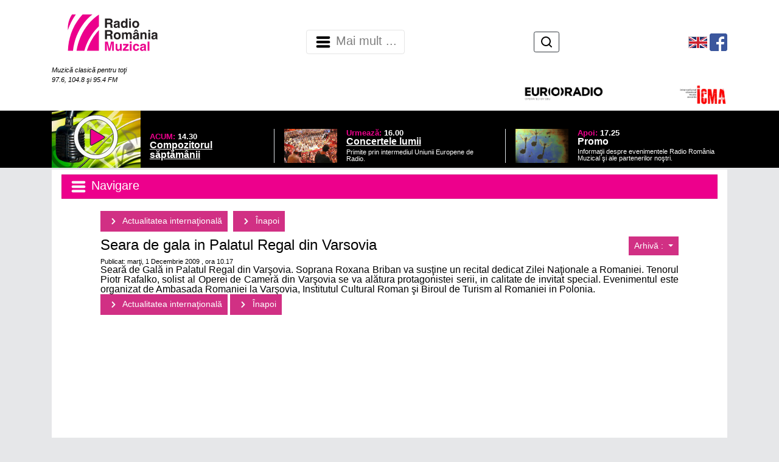

--- FILE ---
content_type: text/html;charset=iso-8859-2
request_url: https://www.romania-muzical.ro/stire/seara-de-gala-in-palatul-regal-din-varsovia/1032931/47/5
body_size: 33991
content:

<!doctype html>
<html><!-- #BeginTemplate "/Templates/page.dwt" -->
<head>
<meta http-equiv="Content-Type" content="text/html; charset=iso-8859-2" />
<meta charset="iso-8859-2"> 
<meta name="viewport" content="width=device-width, height=device-height, initial-scale=1.0, minimum-scale=1.0, shrink-to-fit=no" />
<link rel="stylesheet" href="/script/bootstrap/css/bootstrap.min.css" integrity="sha384-Gn5384xqQ1aoWXA+058RXPxPg6fy4IWvTNh0E263XmFcJlSAwiGgFAW/dAiS6JXm" crossorigin="anonymous" />
<link rel="stylesheet" href="/style/page.css" />
<style>
.fg1 { color: #FFFFFF !important; }
.bg1 { background-color: #ED008C !important; }
.bd1 { border-color: #ED008C !important; }
.fg2 { color: #000000 !important; }
.bg2 { background-color: #FFFFFF !important; }
.bd2 { border-color: #FFFFFF !important; }
.fg3 { color: #000000 !important; }
BODY { color: #000000 !important; }
.bg3 { background-color: #E6E7E9 !important; }
.bd3 { border-color: #E6E7E9 !important; }
BODY { background-color: #E6E7E9 !important; }
</style>
    <link rel="icon" sizes="any" href="https://static.srr.ro/images/stations/station-icon-3-rrm-icon.svg" />
<script type="text/javascript" src="/script/mylib.js"></script>
<script src="/script/bootstrap/jquery-3.2.1.slim.min.js" integrity="sha384-KJ3o2DKtIkvYIK3UENzmM7KCkRr/rE9/Qpg6aAZGJwFDMVNA/GpGFF93hXpG5KkN" crossorigin="anonymous"></script>
<script type="text/javascript" src="/script/media.js"></script>
<!-- === Tracker : Google Analytics ======================================= -->
<!-- Google tag (gtag.js) -->
<script async src="https://www.googletagmanager.com/gtag/js?id=G-LJ1WRL83LR"></script>
<script>
  window.dataLayer = window.dataLayer || [];
  function gtag(){dataLayer.push(arguments);}
  gtag('js', new Date());
  gtag('config', 'G-LJ1WRL83LR');
</script>
<!-- === END Tracker : Google Analytics ======================================= -->
<!-- #BeginEditable "doctitle" -->
<title>Seara de gala in Palatul Regal din Varsovia - Radio România Muzical</title>
<meta name="description" content="" />
<meta property="og:title" content="Seara de gala in Palatul Regal din Varsovia"/>
<meta property="og:type" content="article"/>
<meta property="og:description" content="" />
<meta property="og:url" content="https://www.romania-muzical.ro/stire/seara-de-gala-in-palatul-regal-din-varsovia/1032931/47/5"/>
<meta property="og:site_name" content="Radio România Muzical"/>
<meta property="og:image" content="https://static.srr.ro/images/articles/47/"/>
<meta name="cXenseParse:pageclass" content="article" />
<meta name="cXenseParse:url" content="https://www.romania-muzical.ro/stire/seara-de-gala-in-palatul-regal-din-varsovia/1032931/47/5" />
<link rel="canonical" href="https://www.romania-muzical.ro/stire/seara-de-gala-in-palatul-regal-din-varsovia/1032931/47/5" />
<meta name="apple-mobile-web-app-title" content="Radio România Muzical">
<meta name="application-name" content="Radio România Muzical">
<!-- #EndEditable --> 
</head>
<body>
<!-- === TOP ================================================================== -->
    <header>
        <meta http-equiv="Content-Type" content="text/html; charset=iso-8859-2" />
<nav class="navbar navbar-light bg-white header">
    <div class="d-flex mx-auto container">
                <div class="mr-auto">
                    <a class="navbar-brand" href="https://www.romania-muzical.ro"><img src="https://static.srr.ro/images/stations/station-logo-3-rrm-logo.svg" height="96" title="Radio România Muzical" alt="LOGO Muzical"/></a>
                    <br><span class="d-none d-md-inline text-white fg2 small-text"><i>Muzică clasică pentru toţi <br>97.6, 104.8 şi 95.4 FM</i></span>
                </div>
<meta http-equiv="Content-Type" content="text/html; charset=iso-8859-2" />
<nav class="navbar navbar-expand-lg- navbar-light bg-white p-0">
    <button class="navbar-toggler" type="button" data-toggle="collapse" data-target="#top-menu-1" aria-controls="top-menu-1" aria-expanded="false" aria-label="Navigare">
        <span class="navbar-toggler-icon"></span> <!-- Radio România Muzical --> Mai mult ...
    </button>
    <div class="mx-auto">
        <div id="top-menu-1" class="navbar-collapse collapse">
            <ul class="navbar-nav">
                <li class="nav-item border-left border-dark"><a class="nav-link menu-item" href="/info/despre-noi/1871">Despre noi</a></li>
                <li class="nav-item border-left border-dark"><a class="nav-link menu-item" href="/articole/cronici/16/2">Cronici</a></li>
                <li class="nav-item border-left border-dark"><a class="nav-link menu-item" href="/articole/interviuri/15/2">Interviuri</a></li>
                <li class="nav-item border-left border-dark"><a class="nav-link menu-item" href="/articole/agenda-de-concert/2631/1">Agenda de concert</a></li>
                <li class="nav-item border-left border-dark"><a class="nav-link menu-item" href="/articole/se-intampla-la-radio-romania/1811/1">Se întâmplă la Radio România</a></li>
                <li class="nav-item border-left border-dark"><a class="nav-link menu-item" href="/articol-curent/transmisiuni-directe-internationale/1971/91">Transmisiuni directe</a></li>
                <li class="nav-item border-left border-dark"><a class="nav-link menu-item" href="https://www.romania-muzical.ro/stiri">Ştirile zilei</a></li>
                <li class="nav-item border-left border-dark"><a class="nav-link menu-item" href="/info/contact/2761">Contact</a></li>
            </ul>
        </div>
    </div>
</nav>
<!-- === Search box ======================================================= -->
                <ul class="nav justify-content-end d-table ml-auto my-2">
                    <li class="nav-item d-table-cell align-middle flex-nowrap">
                        <form class="form-inline my-2 my-md-0 text-nowrap" method="get" action="/cauta">
                            <input id="q-input" style="display:none" class="form-control form-control-sm w-75 outline-dark" placeholder="Caută" aria-label="Caută" type="text" name="q" maxlength="255" />
                            <button id="q-btn" type="button" class="btn btn-outline-dark btn-sm py-1 mx-2"><img src="/images/icons/icon-btn-search.svg" alt="Caută"></button>
                            <button id="q-submit" type="submit" class="btn btn-outline-dark btn-sm py-1 m-2" style="display:none"><img src="/images/icons/icon-btn-search.svg" alt="Caută"></button>
                        </form>
                        <script type="text/javascript">
            $('#q-btn').click(function(){
              $('#q-input').show();
              $('#q-input').focus();
              $('#q-btn').hide();
              $('#q-submit').show();
              return false;
            });            
                        </script>
                    </li>
                </ul>
<!-- === END Search box ======================================================= -->
    <ul class="nav justify-content-center d-inline ml-auto">
        <li class="nav-item d-inline-block align-middle">
                <!-- === HTML: RRM english === -->
                <a href="http://en.romania-muzical.ro/" target="_blank"><img src="/images/flag_en.png"></a>
                <!-- === END RRM english === -->
        </li>
        <li class="nav-item d-inline-block align-middle">
                <!-- === HTML: Facebook/Radio-România-Muzical === -->
                <a href="http://www.facebook.com/pages/Radio-Rom%C3%A2nia-Muzical/227784404990" target="_blank"><img src="/images/fb29x29.png"></a>
                <!-- === END Facebook/Radio-România-Muzical === -->
        </li>
    </ul>
    <ul class="nav justify-content-end d-flex ml-auto">
        <li class="nav-item d-inline-block align-middle text-right">
                <!-- === HTML: EuroRadio === -->
                <a href="https://www.ebu.ch/" target="_blank"><img src="/images/logo-euroradio.png" width="20%"></a>
                <!-- === END EuroRadio === -->
        </li>
        <li class="nav-item d-inline-block align-middle text-right">
                <!-- === HTML: ICMA === -->
                <a href="https://www.icma-info.com/" target="_blank"><img src="/images/logo-icma.png" width="40%"></a>
                <!-- === END ICMA === -->
        </li>
    </ul>
<!--
    <ul class="nav justify-content-end d-table">
       <li class="nav-item d-table-cell align-middle">
            <a class="nav-link" href="http://en.romania-muzical.ro" target="_blank"><img src="/images/flag_en.png"></a>
        </li>
        <li class="nav-item d-none d-sm-table-cell align-middle">
            <a class="nav-link" href="http://www.facebook.com/pages/Radio-Rom%C3%A2nia-Muzical/227784404990" target="_blank"><img height="22" src="/images/banner/fb29x29.png"></a>
        </li>
        <li class="nav-item d-none d-sm-table-cell align-middle">  
            <a class="nav-link" href="http://twitter.com/romaniamuzical" target="_blank"><img height="22" src="/images/banner/tw29x29.png"></a>
        </li>
        <li class="nav-item  d-table-cell align-middle">  
            <form class="form-inline my-2 my-md-0" method="get" action="/search.htm">
                <input class="form-control" placeholder="Căutare" aria-label="Căutare" type="text" name="q" maxlength="255" />
            </form>
        </li>
        <li class="nav-item d-none d-md-table-cell align-middle">  
            <a class="nav-link" href="https://www.clasic.radio" target="_blank"><img src="/images/clasic_radio.png"></a>
        </li>
    </ul>
-->
    </div>
</nav>
<!-- === Link to top ====================================================== -->
<!--
<a id="top-button" class="bg1 fg1"><img src="/images/icons/icon-chevron-up_white.svg" width="48"></a>
<script type="text/javascript">
var btn = $('#top-button');
$(window).scroll(function() {
  if ($(window).scrollTop() > 300) {
    btn.addClass('show');
  } else {
    btn.removeClass('show');
  }
});
btn.on('click', function(e) {
  e.preventDefault();
  $('html, body').animate({scrollTop:0}, '300');
});
</script>
-->
        <meta http-equiv="Content-Type" content="text/html; charset=iso-8859-2" />
<div class="bg-black">
    <div class="d-flex mx-auto container bg-black">
        <div class="row ">
            <div class="col-md px-0 align-self-center">
                <div class="container w-100 h-100 page-program align-middle">
                    <meta http-equiv="Content-Type" content="text/html; charset=iso-8859-2" />
            <div class="row mx-0">
                <div class="col-5 page-program-when mx-0 px-0">
                    <a href="javascript:;" id="livebtn">
                        <img id="liveimg" class="w-50" src="/images/layout/circle-with-play.svg">
                            <img class="w-100" src="/images/layout/rrm-program.jpg">
                    </a>
                </div>
                <div class="col align-self-end mb-2">
        <a href="/emisiuni/compozitorul-saptamanii/6401">
                    <div class="row">
                        <div class="col page-program-which align-self-center">ACUM: <span class="page-program-when">14.30</span></div> 
                    </div>
                    <div class="row">
                        <div class="col page-program-title align-self-center">Compozitorul săptămânii</div> 
                    </div>
                    <div class="row">
                        <div class="col page-program-desc"></div>
                    </div>
    </a>
                </div>
            </div>
<script>
    jQuery(document).ready(function() {
        jQuery("#livebtn").click(function() {
            var playerWnd = window.open('https://www.romania-muzical.ro/browser-player.htm', 'Asculta Live Radio Romania Muzical', 'resizable=no,width=560,height=514');
            if(readCookie("PLAYER") == "") {
//                jQuery(".new-player-promo").css("display", "none");
                setCookie("PLAYER", "true", 365);
            }
//            for(var i = 0; i<30; i++){
//                playerWnd.document.getElementById("liveplayer");
//            }
        });
/*
        if(readCookie("PLAYER") == "") {
            jQuery(".new-player-promo").css("display", "inline-block");
            jQuery(".dismiss-promo").click(function() {
                jQuery(".new-player-promo").css("display", "none");
                setCookie("PLAYER", "true", 365);
            });
        }
*/
    });
</script> 
<style>
#liveimg {
    position:absolute;
    margin-left: 25%;
    margin-top: 5%;
}
</style>
                </div>
            </div>
            <div class="col-md px-0 align-self-end mb-2">
                <div class="container d-none d-md-block w-100 h-100 mx-0 page-program px-0">
                    <meta http-equiv="Content-Type" content="text/html; charset=iso-8859-2" />
                <a href="/emisiuni/concertele-lumii/5441">
            <div class="row mx-0 px-3 border-left">
                <div class="col-3 page-program-when mx-0 px-0">
                        <img class="w-100" src="https://static.srr.ro/images/program/prg_grid-img-252351-prg_grid-135361-scena-europeana-21.gif">
                </div> 
                <div class="col align-self-center">
                    <div class="row">
                        <div class="col page-program-which align-self-center">Urmează: <span class="page-program-when">16.00</span></div> 
                    </div>
                    <div class="row">
                        <div class="col page-program-title align-self-center">Concertele lumii</div> 
                    </div>
                    <div class="row">
                        <div class="col page-program-desc">Primite prin intermediul Uniunii Europene de Radio.</div>
                    </div>
                </div>
            </div>
            </a>
                </div>
            </div>
            <div class="col-md px-0 align-self-end mb-2">
                <div class="container d-none d-md-block w-100 h-100 mx-0 page-program px-0">
                    <meta http-equiv="Content-Type" content="text/html; charset=iso-8859-2" />
            <div class="row mx-0 px-3 border-left">
                <div class="col-3 page-program-when mx-0 px-0">
                        <img class="w-100" src="https://static.srr.ro/images/program/prg_grid-img-272411-prg_grid-136571-promo.gif">
                </div> 
                <div class="col align-self-center">
                    <div class="row">
                        <div class="col page-program-which align-self-center">Apoi: <span class="page-program-when">17.25</span></div> 
                    </div>
                    <div class="row">
                        <div class="col page-program-title align-self-center">Promo</div> 
                    </div>
                    <div class="row">
                        <div class="col page-program-desc">Informaţii despre evenimentele Radio România Muzical şi ale partenerilor noştri.</div>
                    </div>
                </div>
            </div>
                </div>
            </div>
        </div>
    </div>    
</div>
        <!-- #BeginEditable "top" --> 
<!--top -->
<!-- #EndEditable -->
    </header>
<main role="main" class="container">
  <!-- === CONTENT ============================================================== -->
  <div id="content">
	<div class="local-menu">
        <meta http-equiv="Content-Type" content="text/html; charset=iso-8859-2" />
<nav id="left-menu-nav" class="navbar navbar-light bg-white">
    <button class="navbar-toggler btn-block bg1 fg1 rounded-0 text-left" type="button" data-toggle="collapse" data-target="#left-menu" aria-controls="left-menu" aria-expanded="false" aria-label="Navigare">
        <span class="navbar-toggler-icon"></span>  Navigare
    </button>
    <div id="left-menu" class="navbar-collapse collapse">
        <ul class="nav flex-column">
<!--            <li class="nav-item"><span class="navbar-brand h1 bg1 fg1">Navigare</span></a> -->
            <li class="nav-item"><a class="nav-link" href="https://www.romania-muzical.ro/emisiuni"><img src="https://static.srr.ro/images/categories/cat-img_menu-1881-icon_calendar-black.svg"> Reascultă emisiuni</a></li>
            <li class="nav-item"><a class="nav-link" href="https://www.romania-muzical.ro/info/concurs-zilnic/index.htm"><img src="https://static.srr.ro/images/categories/cat-img_menu-1961-icon_concurs-magenta.svg"> Concursuri</a></li>
            <li class="nav-item"><a class="nav-link" href="https://www.romania-muzical.ro/program"><img src="https://static.srr.ro/images/categories/cat-img_menu-1901-icon_calendar-black.svg"> Programul zilei</a></li>
            <li class="nav-item"><a class="nav-link" href="/articole/evenimentele-saptamanii/3001/1"><img src="https://static.srr.ro/images/categories/cat-img_menu-3001-icon_calendar-black.svg"> Evenimentele săptămânii</a></li>
            <li class="nav-item"><a class="nav-link" href="/articole/reasculta-transmisiunile-noastre-directe/32/2"><img src="https://static.srr.ro/images/categories/cat-img_menu-32-icon_calendar-black.svg"> Reascultă transmisiunile noastre directe</a></li>
            <li class="nav-item"><a class="nav-link" href="https://www.romania-muzical.ro/info/parteneri/1941"><img src="https://static.srr.ro/images/categories/cat-img_menu-8061-icon_parteneri-black.svg"> Parteneri</a></li>
        </ul>
    </div>
</nav>
		<!-- #BeginEditable "local-menu" -->
        <!-- #EndEditable -->
	</div>
    <div id="content-main">
      <!-- ========================================================================== -->
      <h2>
        <!-- #BeginEditable "main-title" -->
        <a class="btn btn-danger btn-sm rrm-nav-btn" href="/stiri/actualitatea-internationala/47/5">
            <img src="/images/icons/icon-chevron-right_white.svg" width="24">
            Actualitatea internaţională
        </a>
        <a class="btn btn-danger btn-sm rrm-nav-btn" href="javascript:;" onClick="window.history.go(-1); return false;">
            <img src="/images/icons/icon-chevron-right_white.svg" width="24">
            Înapoi
        </a>
        <!-- #EndEditable -->
      </h2>
      <div class="local-header">
        <!-- #BeginEditable "local-header" -->
        <!-- local-header -->
        <div></div>
        <div id="rrm-arh">
            <div class="btn-group">
              <button type="button" class="btn btn-danger btn-sm rrm-dropdown dropdown-toggle" data-toggle="dropdown" aria-haspopup="true" aria-expanded="false">
                Arhivă :
              </button>
              <div class="dropdown-menu">
                <a class="dropdown-item" href="/arhiva-stiri/actualitatea-internationala/47/5/2026">2026</a>
                <a class="dropdown-item" href="/arhiva-stiri/actualitatea-internationala/47/5/2025">2025</a>
                <a class="dropdown-item" href="/arhiva-stiri/actualitatea-internationala/47/5/2024">2024</a>
                <a class="dropdown-item" href="/arhiva-stiri/actualitatea-internationala/47/5/2023">2023</a>
                <a class="dropdown-item" href="/arhiva-stiri/actualitatea-internationala/47/5/2022">2022</a>
                <a class="dropdown-item" href="/arhiva-stiri/actualitatea-internationala/47/5/2021">2021</a>
                <a class="dropdown-item" href="/arhiva-stiri/actualitatea-internationala/47/5/2020">2020</a>
                <a class="dropdown-item" href="/arhiva-stiri/actualitatea-internationala/47/5/2019">2019</a>
                <a class="dropdown-item" href="/arhiva-stiri/actualitatea-internationala/47/5/2018">2018</a>
                <a class="dropdown-item" href="/arhiva-stiri/actualitatea-internationala/47/5/2017">2017</a>
                <a class="dropdown-item" href="/arhiva-stiri/actualitatea-internationala/47/5/2016">2016</a>
                <a class="dropdown-item" href="/arhiva-stiri/actualitatea-internationala/47/5/2015">2015</a>
                <a class="dropdown-item" href="/arhiva-stiri/actualitatea-internationala/47/5/2014">2014</a>
                <a class="dropdown-item" href="/arhiva-stiri/actualitatea-internationala/47/5/2013">2013</a>
                <a class="dropdown-item" href="/arhiva-stiri/actualitatea-internationala/47/5/2012">2012</a>
                <a class="dropdown-item" href="/arhiva-stiri/actualitatea-internationala/47/5/2011">2011</a>
                <a class="dropdown-item" href="/arhiva-stiri/actualitatea-internationala/47/5/2010">2010</a>
                <a class="dropdown-item" href="/arhiva-stiri/actualitatea-internationala/47/5/2009">2009</a>
                <a class="dropdown-item" href="/arhiva-stiri/actualitatea-internationala/47/5/2008">2008</a>
                <a class="dropdown-item" href="/arhiva-stiri/actualitatea-internationala/47/5/2007">2007</a>
                <a class="dropdown-item" href="/arhiva-stiri/actualitatea-internationala/47/5/2006">2006</a>
                <a class="dropdown-item" href="/arhiva-stiri/actualitatea-internationala/47/5/2005">2005</a>
              </div>
            </div>
        </div>
        <!-- #EndEditable -->
      </div>
      <!-- ========================================================================== -->
      <div class="content">
        <!-- #BeginEditable "main" -->
        <h4>Seara de gala in Palatul Regal din Varsovia</h4>
        <div class="small-text"> Publicat: marţi, 1 Decembrie 
          2009
          , ora 10.17
        </div>
        <div class="art">Sear&#259; de Gal&#259; in Palatul Regal din Var&#351;ovia. Soprana Roxana Briban va sus&#355;ine un recital dedicat Zilei Na&#355;ionale a Romaniei. Tenorul Piotr Rafalko, solist al Operei de Camer&#259; din Var&#351;ovia se va al&#259;tura protagonistei serii, in calitate de invitat special. Evenimentul este organizat de Ambasada Romaniei la Var&#351;ovia, Institutul Cultural Roman &#351;i Biroul de Turism al Romaniei in Polonia.</div>
        <div class="sig"></div>
        <!-- #EndEditable -->
        <div class="back-link">
          <!-- #BeginEditable "back-link" --> 
          <!-- back-link -->
          <a class="btn btn-danger btn-sm rrm-nav-btn" href="/articole/actualitatea-internationala/47/5">
            <img src="/images/icons/icon-chevron-right_white.svg" width="24">
            Actualitatea internaţională
          </a>
          <a class="btn btn-danger btn-sm rrm-nav-btn" href="javascript:;" onClick="window.history.go(-1); return false;">
            <img src="/images/icons/icon-chevron-right_white.svg" width="24">
            Înapoi
          </a>
          <!-- #EndEditable -->
        </div>
        <div class="local-menu">
          <!-- #BeginEditable "local-menu2" --> 
          <!-- local-menu2 -->
          <!-- #EndEditable -->
        </div>
		<div class="local-footer">
		  <!-- #BeginEditable "local-footer" --> 
		  <!-- local-footer -->
		  <!-- #EndEditable -->
		</div>
      </div>
      <!-- ========================================================================== -->
    </div>
  </div>
</main>
<!-- === BOTTOM =============================================================== -->
    <!-- #BeginEditable "bottom" --> 
<!-- bottom -->
<!-- #EndEditable -->
    <footer>
        <meta http-equiv="Content-Type" content="text/html; charset=iso-8859-2" />
<footer class="bg-light pt-3">
    <div class="row">
        <nav class="navbar-collapse text-center mb-2">
            <a class="nav-item rrm-bottom-link" href="/info/echipa/2061">Echipa</a>
            <a class="nav-item rrm-bottom-link" href="/info/frecvente/1921">Frecvenţe</a>
            <a class="nav-item rrm-bottom-link" href="/info/grila-programe/1911">Grilă programe</a>
            <a class="nav-item rrm-bottom-link" href="/info/parteneri/1941">Parteneri</a>
            <a class="nav-item rrm-bottom-link" href="https://www.romania-muzical.ro/info/statutul-jurnalistului-de-radio-din-cadrul-srr.pdf">Statutul jurnalistului Radio Romania</a>
        </nav>
    </div>
<meta http-equiv="Content-Type" content="text/html; charset=iso-8859-2" />
<!-- === SRR standard #footer-srr - links to our divisions ===================== -->
    <div id="footer-srr" class="row">
        <div class="col card-group card-menu-bottom">
            <div class="card" style="min-width: 12rem; max-width: 24rem;">
                <div class="card-body vertical-block">
                    <a target="_blank" href="http://www.radioromania.ro">
                        <img class="card-img-middle centered" src="/images/srr-logo.svg" alt="Radio România" title="Radio România">
                    </a>    
                </div>
                <div class="card-footer"></div>                    
            </div>    
        </div>
        <div class="col card-group card-menu-bottom">
            <div class="card" style="min-width: 12rem; max-width: 24rem;">
                <div class="card-body">
                    <ul class="list-unstyled">
                        <li class="subtitle">Radio</li>
                        <li><a target="_blank" href="http://www.romania-actualitati.ro">Radio România Actualităţi</a></li>
                        <li><a target="_blank" href="http://www.antenasatelor.ro">Radio Antena Satelor</a></li>
                        <li><a target="_blank" href="http://www.radioromaniacultural.ro">Radio România Cultural</a></li>
                        <li><a target="_blank" href="http://www.romania-muzical.ro">Radio România Muzical</a></li>
                        <li><a target="_blank" href="http://www.rri.ro">Radio România Internaţional</a></li>
                        <li><a target="_blank" href="http://www.eteatru.ro">eTeatru</a></li>
                        <li><a target="_blank" href="http://www.radio3net.ro">Radio 3Net "Florian Pitiş"</a></li>
                        <li><a target="_blank" href="http://tnr.srr.ro">Teatrul Naţional Radiofonic</a></li>
                        <li><a target="_blank" href="http://www.radiochisinau.md">Radio Chişinău</a></li>
                    </ul>    
                </div>
                <div class="card-footer"></div>                    
            </div>    
        </div>
        <div class="col card-group card-menu-bottom">
            <div class="card" style="min-width: 12rem; max-width: 24rem;">
                <div class="card-body">
                    <ul class="list-unstyled">
                        <li class="subtitle">Reţeaua Regională</li>
                        <li><a target="_blank" href="http://www.radioromaniaregional.ro">România Regional</a></li>
                        <li><a target="_blank" href="http://www.bucurestifm.ro">Radio România Bucureşti FM</a></li>
                        <li><a target="_blank" href="https://www.radiobrasovfm.ro">Radio România Braşov FM</a></li>
                        <li>
                            <a target="_blank" href="http://www.radiocluj.ro">Radio România Cluj</a>
                            <a target="_blank" href="http://www.radiocluj.ro"><img src="https://api.srr.ro/images/lang/flag-ro.png" height="8"></a>
                            <a target="_blank" href="http://www.kolozsvariradio.ro"><img src="https://api.srr.ro/images/lang/flag-hu.png" height="8"></a>
                        </li>
                        <li><a target="_blank" href="http://www.radioconstanta.ro">Radio România Constanţa</a></li>
                        <li><a target="_blank" href="https://www.radiovacanta.ro">Radio România Vacanţa</a></li>
                        <li><a target="_blank" href="https://www.radiooltenia.ro">Radio România Oltenia-Craiova</a></li>
                        <li><a target="_blank" href="http://www.radioiasi.ro">Radio România Iaşi</a></li>
                        <li><a target="_blank" href="https://www.radioresita.ro">Radio România Reşiţa</a></li>
                        <li>
                            <a target="_blank" href="https://www.radiomures.ro">Radio România Târgu Mureş</a>
                            <a target="_blank" href="https://www.radiomures.ro"><img src="https://api.srr.ro/images/lang/flag-ro.png" height="8"></a>
                            <a target="_blank" href="https://www.marosvasarhelyiradio.ro"><img src="https://api.srr.ro/images/lang/flag-hu.png" height="8"></a>
                            <a target="_blank" href="https://www.radioneumarkt.ro"><img src="https://api.srr.ro/images/lang/flag-de.png" height="8"></a>
                        </li>
                        <li><a target="_blank" href="http://www.radiotimisoara.ro">Radio România Timişoara</a></li>
                    </ul>    
                </div>
                <div class="card-footer"></div>                    
            </div>    
        </div>
        <div class="col card-group card-menu-bottom">
            <div class="card" style="min-width: 12rem; max-width: 24rem;">
                <div class="card-body">
                    <ul class="list-unstyled">
                        <li class="subtitle">Publicaţii</li>
                        <li><a target="_blank" href="http://www.politicaromaneasca.ro">Politica Românească</a></li>
                        <li><a target="_blank" href="http://www.edituracasaradio.ro">Editura Casa Radio</a></li>
                        <li><a target="_blank" href="http://www.radio-arhive.ro">Radio Arhive</a></li>
                        <li class="subtitle">Agenţie de presă</li>
                        <li><a target="_blank" href="http://www.rador.ro">RADOR</a></li>
                        <li class="subtitle">Concerte şi Evenimente</li>
                        <li><a target="_blank" href="http://www.orchestreradio.ro">Orchestre şi Coruri</a></li>
                        <li><a target="_blank" href="http://www.salaradio.ro">Sala Radio</a></li>
                        <li><a target="_blank" href="http://www.gaudeamus.ro">Târgul de carte GAUDEAMUS</a></li>
                    </ul>    
                </div>
                <div class="card-footer"></div>                    
            </div>    
        </div>
        <div class="col card-group card-menu-bottom">
            <div class="card" style="min-width: 12rem; max-width: 24rem;">
                <div class="card-body">
                    <ul class="list-unstyled">
                        <li class="subtitle">Instituţii publice</li>
                        <li><a target="_blank" href="https://www.presidency.ro/">Administraţia Prezidenţială</a></li>
                        <li><a target="_blank" href="https://www.gov.ro/">Guvernul României</a></li>
                        <li class="subtitle">Parlamentul României</li>
                        <li><a target="_blank" href="https://www.senat.ro/">Senat</a></li>
                        <li><a target="_blank" href="http://www.cdep.ro/">Camera Deputaţilor</a></li>
                        <li class="subtitle">Radio şi TV</li>
                        <li><a target="_blank" href="http://www.srr.ro/">Radio România</a></li>
                        <li><a target="_blank" href="http://www.tvr.ro/">Televiziunea Română</a></li>
                        <li><a target="_blank" href="https://www.cna.ro/">Consiliul Naţional al Audiovizualului</a></li>
                    </ul>    
                </div>
                <div class="card-footer"></div>                    
            </div>    
        </div>
    </div>
<!-- bootstrap styles -->    
<style>
#footer-srr.row {
    margin: 0;
}
#footer-srr .col {
    padding-left: 0.25rem;
    padding-right: 0.25rem;
}    
#footer-srr .card {
    border: 0;
    border-radius: 0;
/*    outline: 1px dotted #F00; */
    background-color: unset;
}
#footer-srr .card-menu-bottom * {
    font-size: 0.75rem;
}    
#footer-srr .card-menu-bottom, 
#footer-srr .card-menu-bottom A, 
#footer-srr .card-menu-bottom A:hover, 
#footer-srr .card-menu-bottom A:active, 
#footer-srr .card-menu-bottom A:visited {
    color: #707070;
}
#footer-srr .card-menu-bottom {
    border-left: 2px dotted #898989;
}
#footer-srr .card-menu-bottom:first-child {
    border-left: 0 !important;
}
#footer-srr UL {
    margin-bottom: 0.5rem;
}
#footer-srr .card-body {
    padding: 0.5rem;
}    
#footer-srr .subtitle {
    font-weight: bold;
    margin-top: 0.25rem;
    margin-bottom: 0.5rem;
}
#footer-srr .subtitle:last-child {
    margin-bottom: 0;
}    
#footer-srr .card-menu-bottom .card-footer {
    padding: 0 !important;
    margin: 0;
    border: 0;
    border-radius: 0 !important;
}    
#footer-srr .vertical-block {
  text-align: center;
  white-space: nowrap;
}
#footer-srr .vertical-block:before {
  content: '';
  display: inline-block;
  height: 100%;
  vertical-align: middle;
  margin-right: -0.25em; /* Adjusts for spacing */
}
</style>
<!-- === END SRR standard #footer-srr ============================================== -->
    <div class="row">
        <div class="col text-center mt-2 small-text">
            <b>Copyright &copy; 2000 - 2026 SOCIETATEA ROMÂNĂ DE RADIODIFUZIUNE</b> <br />
            Str. General Berthelot, Nr. 60-64, RO-010165, Bucureşti, România
        </div>
    </div>
</footer>
    </footer>
<!-- === END END END ========================================================== -->
    <!-- Optional JavaScript -->
    <!-- jQuery first, then Popper.js, then Bootstrap JS -->
    <script src="/script/bootstrap/popper.min.js" integrity="sha384-ApNbgh9B+Y1QKtv3Rn7W3mgPxhU9K/ScQsAP7hUibX39j7fakFPskvXusvfa0b4Q" crossorigin="anonymous"></script>
    <script src="/script/bootstrap/js/bootstrap.min.js" integrity="sha384-JZR6Spejh4U02d8jOt6vLEHfe/JQGiRRSQQxSfFWpi1MquVdAyjUar5+76PVCmYl" crossorigin="anonymous"></script>
</body>
<!-- #EndTemplate --></html>


--- FILE ---
content_type: image/svg+xml
request_url: https://static.srr.ro/images/categories/cat-img_menu-1881-icon_calendar-black.svg
body_size: 5133
content:
<?xml version="1.0" encoding="UTF-8" standalone="no"?>
<svg
   xmlns:dc="http://purl.org/dc/elements/1.1/"
   xmlns:cc="http://creativecommons.org/ns#"
   xmlns:rdf="http://www.w3.org/1999/02/22-rdf-syntax-ns#"
   xmlns:svg="http://www.w3.org/2000/svg"
   xmlns="http://www.w3.org/2000/svg"
   xmlns:sodipodi="http://sodipodi.sourceforge.net/DTD/sodipodi-0.dtd"
   xmlns:inkscape="http://www.inkscape.org/namespaces/inkscape"
   id="Layer_1"
   data-name="Layer 1"
   viewBox="0 0 24 24"
   version="1.1"
   sodipodi:docname="icon_calendar black.svg"
   width="24"
   height="24"
   inkscape:version="0.92.3 (2405546, 2018-03-11)">
  <metadata
     id="metadata33">
    <rdf:RDF>
      <cc:Work
         rdf:about="">
        <dc:format>image/svg+xml</dc:format>
        <dc:type
           rdf:resource="http://purl.org/dc/dcmitype/StillImage" />
        <dc:title></dc:title>
      </cc:Work>
    </rdf:RDF>
  </metadata>
  <sodipodi:namedview
     pagecolor="#ffffff"
     bordercolor="#666666"
     borderopacity="1"
     objecttolerance="10"
     gridtolerance="10"
     guidetolerance="10"
     inkscape:pageopacity="0"
     inkscape:pageshadow="2"
     inkscape:window-width="1600"
     inkscape:window-height="841"
     id="namedview31"
     showgrid="false"
     inkscape:zoom="25.875"
     inkscape:cx="12"
     inkscape:cy="12"
     inkscape:window-x="-4"
     inkscape:window-y="-4"
     inkscape:window-maximized="1"
     inkscape:current-layer="Layer_1" />
  <defs
     id="defs4">
    <style
       id="style2">.cls-1{fill:#fff;}</style>
  </defs>
  <rect
     width="24"
     height="24"
     id="rect6"
     x="0"
     y="0"
     style="stroke-width:1" />
  <rect
     class="cls-1"
     x="6.07125"
     y="9.4800034"
     width="1.430625"
     height="1.430625"
     id="rect8"
     style="fill:#ffffff;stroke-width:1" />
  <rect
     class="cls-1"
     x="9.5025005"
     y="9.4800034"
     width="1.430625"
     height="1.430625"
     id="rect10"
     style="fill:#ffffff;stroke-width:1" />
  <rect
     class="cls-1"
     x="12.928124"
     y="9.4800034"
     width="1.430625"
     height="1.430625"
     id="rect12"
     style="fill:#ffffff;stroke-width:1" />
  <rect
     class="cls-1"
     x="16.336874"
     y="9.4800034"
     width="1.430625"
     height="1.430625"
     id="rect14"
     style="fill:#ffffff;stroke-width:1" />
  <rect
     class="cls-1"
     x="6.07125"
     y="12.888748"
     width="1.430625"
     height="1.430625"
     id="rect16"
     style="fill:#ffffff;stroke-width:1" />
  <rect
     class="cls-1"
     x="9.5025005"
     y="12.888748"
     width="1.430625"
     height="1.430625"
     id="rect18"
     style="fill:#ffffff;stroke-width:1" />
  <rect
     class="cls-1"
     x="6.07125"
     y="16.5075"
     width="1.430625"
     height="1.430625"
     id="rect20"
     style="fill:#ffffff;stroke-width:1" />
  <rect
     class="cls-1"
     x="9.5025005"
     y="16.5075"
     width="1.430625"
     height="1.430625"
     id="rect22"
     style="fill:#ffffff;stroke-width:1" />
  <polygon
     class="cls-1"
     points="102.4,89.93 95,89.93 95,82.61 88.16,82.61 88.16,89.93 88.16,96.77 95,96.77 102.4,96.77 "
     id="polygon24"
     transform="scale(0.1875)"
     style="fill:#ffffff;stroke-width:5.33333349" />
  <path
     class="cls-1"
     d="m 17.296875,12.6225 a 4.738125,4.738125 0 0 0 -3.969375,2.14875 4.471875,4.471875 0 0 0 -0.71625,3.40312 5.8425,5.8425 0 0 0 0.225,0.81188 v 0.0169 a 4.425,4.425 0 0 0 1.5,2.0625 4.71375,4.71375 0 0 0 2.66625,1.03125 L 17.1,22.1175 h 0.27 l 0.07687,-0.0131 a 4.74375,4.74375 0 0 0 -0.14625,-9.48563 z m 0,7.81875 a 3.075,3.075 0 1 1 3.075,-3.07313 3.073125,3.073125 0 0 1 -3.075,3.06938 z"
     id="path26"
     inkscape:connector-curvature="0"
     style="fill:#ffffff;stroke-width:1" />
  <path
     class="cls-1"
     d="m 22.029375,8.51438 c 0,-0.63563 0.015,-1.27313 -0.04313,-1.905 A 4.100625,4.100625 0 0 0 21.892495,5.90063 3.10125,3.10125 0 0 0 18.76687,3.5625 c -0.290625,0 -0.58125,0 -0.920625,0 V 1.875 H 16.25812 V 3.5325 H 12.735 V 1.875 H 11.146875 V 3.53625 H 7.513125 C 7.5,3.2775 7.528125,3 7.5,2.74313 V 1.875 H 5.91375 v 1.6875 c -0.2625,0 -0.525,0 -0.78375,0 -1.543125,-0.0731 -3.07875,1.08187 -3.1875,2.78063 0,0.0319 0.1875,12.11062 0.1875,12.435 0,3.33562 1.34625,3.1875 2.6475,3.26062 0.03375,0 2.34375,0.0469 4.38,0.0713 a 0.77625,0.77625 0 0 0 0.163125,0.0169 H 12.525 a 0.770625,0.770625 0 0 0 0.770625,-0.76874 v 0 A 0.7725,0.7725 0 0 0 12.525,20.5875 H 9.31125 a 0.80625,0.80625 0 0 0 -0.136875,0.0131 q -2.041875,0 -4.08,0 c -1.018125,0 -1.715625,0.0769 -1.715625,-2.0475 0,-4.04812 0,-7.77 0,-11.8125 A 1.599375,1.599375 0 0 1 4.1775,5.31 C 4.72875,4.96125 5.3025,5.1225 5.911875,5.10187 V 6.61875 H 7.5 v -1.5 h 3.646875 v 1.5 H 12.735 v -1.5 h 3.523125 v 1.5 H 17.84625 V 5.085 c 0.301875,0 0.5625,0 0.81375,0 1.329375,0 1.875,0.72 1.850625,1.85063 -0.01313,0.8625 -0.01313,1.72499 0,2.58562 v 2.3325 a 0.770625,0.770625 0 0 0 1.539375,0 V 8.63813 A 0.86625,0.86625 0 0 0 22.02938,8.51438 Z"
     id="path28"
     inkscape:connector-curvature="0"
     style="fill:#ffffff;stroke-width:1" />
</svg>
